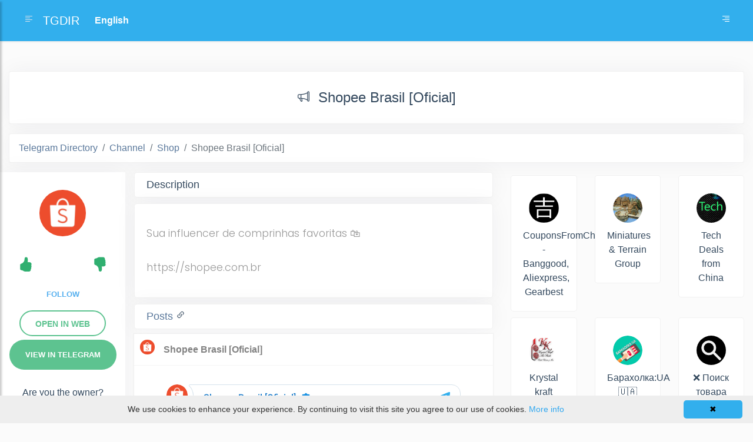

--- FILE ---
content_type: text/html; charset=utf-8
request_url: https://tgdir.org/channel/shopee_br/
body_size: 15914
content:
<!DOCTYPE html>
<html lang="en">
<head>
  <meta charset="utf-8">
  <meta name="viewport" content="width=device-width, initial-scale=1.0">
  <meta http-equiv="X-UA-Compatible" content="IE=edge">
  <meta name="p:domain_verify" content="299acaa7ddfead81de926091dd87d988">
  
<title>Shopee Brasil [Oficial]
  Telegram Channel
</title>
<link rel="canonical" href='https://tgdir.org/channel/shopee_br/'>


<link rel="alternate" hreflang="uk" href="https://tgdir.org/uk/channel/shopee_br/">
<link rel="alternate" hreflang="fr" href="https://tgdir.org/fr/channel/shopee_br/">
<link rel="alternate" hreflang="de" href="https://tgdir.org/de/channel/shopee_br/">
<link rel="alternate" hreflang="it" href="https://tgdir.org/it/channel/shopee_br/">
<link rel="alternate" hreflang="es" href="https://tgdir.org/es/channel/shopee_br/">
<link rel="alternate" hreflang="nl" href="https://tgdir.org/nl/channel/shopee_br/">
<link rel="alternate" hreflang="sv" href="https://tgdir.org/sv/channel/shopee_br/">
<link rel="alternate" hreflang="pl" href="https://tgdir.org/pl/channel/shopee_br/">
<link rel="alternate" hreflang="id" href="https://tgdir.org/id/channel/shopee_br/">
<link rel="alternate" hreflang="hi" href="https://tgdir.org/hi/channel/shopee_br/">
<link rel="alternate" hreflang="pt" href="https://tgdir.org/pt/channel/shopee_br/">
<link rel="alternate" hreflang="tr" href="https://tgdir.org/tr/channel/shopee_br/">
<link rel="alternate" hreflang="bg" href="https://tgdir.org/bg/channel/shopee_br/">
<link rel="alternate" hreflang="ru" href="https://tgdir.org/ru/channel/shopee_br/">
<link rel="alternate" hreflang="he" href="https://tgdir.org/he/channel/shopee_br/">
<link rel="alternate" hreflang="ar" href="https://tgdir.org/ar/channel/shopee_br/">
<link rel="alternate" hreflang="fa" href="https://tgdir.org/fa/channel/shopee_br/">
<link rel="alternate" hreflang="zh" href="https://tgdir.org/zh/channel/shopee_br/">
<link rel="alternate" hreflang="ko" href="https://tgdir.org/ko/channel/shopee_br/">




  <link rel="stylesheet" href="https://stackpath.bootstrapcdn.com/bootstrap/4.1.0/css/bootstrap.min.css"
    integrity="sha384-9gVQ4dYFwwWSjIDZnLEWnxCjeSWFphJiwGPXr1jddIhOegiu1FwO5qRGvFXOdJZ4" crossorigin="anonymous">
  <link rel="stylesheet" href="/static/css/main/index.css">
  <link rel="stylesheet"
    href="https://cdnjs.cloudflare.com/ajax/libs/malihu-custom-scrollbar-plugin/3.1.5/jquery.mCustomScrollbar.min.css">
  <!-- Global site tag (gtag.js) - Google Analytics -->
  <script async src="https://www.googletagmanager.com/gtag/js?id=G-D9C5D9SZ25"></script>

  <script>
    window.dataLayer = window.dataLayer || [];

    function gtag() {
      dataLayer.push(arguments);
    }
    gtag('js', new Date());

    gtag('config', 'G-D9C5D9SZ25');
  </script>
  <script src="https://code.jquery.com/jquery-3.5.1.min.js"
    integrity="sha256-9/aliU8dGd2tb6OSsuzixeV4y/faTqgFtohetphbbj0=" crossorigin="anonymous"></script>
  <style>
    .slidebarr {
      height: 100vh;
      width: 250px;
      position: fixed;
      z-index: 999;
      background: #32afed;
      transition: all 0.3s;
      right: -250px;
      overflow-y: scroll;
    }

    .slidebarr:hover {
      position: fixed;
      overflow-y: scroll;
      width: 250px;
      height: 100vh;
      z-index: 999;

    }

    .cosesidebarr {
      width: 35px;
      height: 35px;
      line-height: 35px;
      text-align: center;
      background: #32afed;
      position: absolute;
      top: 10px;
      left: 10px;
      cursor: pointer;
      -webkit-transition: all 0.3s;
      -o-transition: all 0.3s;
      transition: all 0.3s;
      color: white;
    }

    .btn-slider {
      color: #fff;
      background-color: #4eb8ed;
      border-color: #4eb8ed
    }

    .slidhead {
      margin-top: 50px;
      border-bottom: 1px solid #f5f5f54a;
      font-size: 25px;
      color: white;
      font-weight: 500;
    }
  </style>
  
</head>

<body>


  <div id="acceptCok" class="cookieinfo"
        style="position: fixed; left: 0px; right: 0px; height: auto; min-height: 21px; z-index: 2147483647; background: rgb(238, 238, 238) none repeat scroll 0% 0%; color: rgb(51, 51, 51); line-height: 21px; padding: 8px 18px; font-family: verdana, arial, sans-serif; font-size: 14px; text-align: center; bottom: 0px; opacity: 1;">
        <div class="cookieinfo-close" onclick="acceptCook();"
            style="float: right; display: block; padding: 5px 8px; min-width: 100px; margin-left: 5px; border-radius: 5px; cursor: pointer; color: rgb(0, 0, 0); background: #32afed; text-align: center;">
            ✖</div><span style="display:block;padding:5px 0 5px 0;">We use cookies to enhance your experience. By
            continuing to visit this site you agree to our use of cookies. <a rel="nofollow"
                href="http://wikipedia.org/wiki/HTTP_cookie"
                style="text-decoration: none; color: rgb(49, 168, 240);">More info</a><img
                src="[data-uri]" style="display: none;">
    </div>

  <div class="wrapper">
    <!-- Sidebar  -->


    <div class="slidebarr" id='sidebarr'>
      <div class='cosesidebarr' id="cosesidebarr">
        <svg xmlns="http://www.w3.org/2000/svg" width="20" height="20" fill="currentColor" class="bi bi-arrow-right"
          viewBox="0 0 16 16">
          <path fill-rule="evenodd"
            d="M1 8a.5.5 0 0 1 .5-.5h11.793l-3.147-3.146a.5.5 0 0 1 .708-.708l4 4a.5.5 0 0 1 0 .708l-4 4a.5.5 0 0 1-.708-.708L13.293 8.5H1.5A.5.5 0 0 1 1 8z" />
        </svg>
      </div>
      <div class="cosesidebarr" style='margin-top: 50px;'>
        <div class="tgrs" style="width: 215px;">
          <ul class="list-unstyled">
            <li><a class="btn btn-slider" data-toggle="collapse" href="#collapsecat" role="button" aria-expanded="false"
                aria-controls="collapsecat">
                Categories
              </a></li>
            <div class="collapse" id="collapsecat">
              <li><a class="btn-side"
                  href="/category/other/">Other</a>
              </li>
              <li><a class="btn-side"
                  href="/category/animals/">Animals</a>
              </li>
              <li><a class="btn-side"
                  href="/category/art-design/">Art
                  Design</a></li>
              <li><a class="btn-side"
                  href="/category/apps/">Apps</a>
              </li>
              <li><a class="btn-side"
                  href="/category/auto-moto/">Auto
                  Moto</a></li>
              <li><a class="btn-side"
                  href="/category/betting/">Betting</a>
              </li>
              <li><a class="btn-side"
                  href="/category/blogs/">Blogs</a>
              </li>
              <li><a class="btn-side"
                  href="/category/books-magazine/">Books
                  Magazine</a></li>
              <li><a class="btn-side"
                  href="/category/business/">Business</a>
              </li>
              <li><a class="btn-side"
                  href="/category/celebrities/">Celebrities</a>
              </li>
              <li><a class="btn-side"
                  href="/category/communication/">Communication</a>
              </li>
              <li><a class="btn-side"
                  href="/category/cryptocurrencies/">Cryptocurrencies</a>
              </li>
              <li><a class="btn-side"
                  href="/category/economics-finance/">Economics
                  Finance</a></li>
              <li><a class="btn-side"
                  href="/category/education/">Education</a>
              </li>
              <li><a class="btn-side"
                  href="/category/entertainment/">Entertainment</a>
              </li>
              <li><a class="btn-side"
                  href="/category/fashion-beauty/">Fashion
                  Beauty</a></li>
              <li><a class="btn-side"
                  href="/category/jobs/">Jobs</a>
              </li>
              <li><a class="btn-side"
                  href="/category/food/">Food</a>
              </li>
              <li><a class="btn-side"
                  href="/category/games-apps/">Games
                  Apps</a></li>
              <li><a class="btn-side"
                  href="/category/health/">Health</a>
              </li>
              <li><a class="btn-side"
                  href="/category/languages/">Languages</a>
              </li>
              <li><a class="btn-side"
                  href="/category/love/">Love</a>
              </li>
              <li><a class="btn-side"
                  href="/category/marketing/">Marketing</a>
              </li>
              <li><a class="btn-side"
                  href="/category/music/">Music</a>
              </li>
              <li><a class="btn-side"
                  href="/category/news-media/">News
                  Media</a></li>
              <li><a class="btn-side"
                  href="/category/photo/">Photo</a>
              </li>
              <li><a class="btn-side"
                  href="/category/science/">Science</a>
              </li>
              <li><a class="btn-side"
                  href="/category/self-development/">Self
                  Development</a></li>
              <li><a class="btn-side"
                  href="/category/shop/">Shop</a>
              </li>
              <li><a class="btn-side"
                  href="/category/sports-fitness/">Sports
                  Fitness</a></li>
              <li><a class="btn-side"
                  href="/category/technology/">Technology</a>
              </li>
              <li><a class="btn-side"
                  href="/category/telegram/">Telegram</a>
              </li>
              <li><a class="btn-side"
                  href="/category/travel/">Travel</a>
              </li>
              <li><a class="btn-side"
                  href="/category/utilities-tools/">Utilities
                  Tools</a></li>
              <li><a class="btn-side"
                  href="/category/videos-movies/">Videos
                  Movies</a></li>
            </div>
          </ul>

          <div class="slidhead">
            Media
          </div>

          <ul class="list-unstyled">
            <li><a
                href="https://tgdir.org/channels/"
                class="btn-side">Channel</a>
            </li>
            <li><a
                href="https://tgdir.org/groups/"
                class="btn-side">Group</a>
            </li>
            <li><a
                href="https://tgdir.org/bots/"
                class="btn-side">Bot</a>
            </li>
          </ul>
        </div>
      </div>
    </div>



    <nav id="sidebar">
      <div id="dismiss">
        <svg xmlns="http://www.w3.org/2000/svg" width="20" height="20" fill="currentColor" class="bi bi-arrow-left"
          viewBox="0 0 16 16">
          <path fill-rule="evenodd"
            d="M15 8a.5.5 0 0 0-.5-.5H2.707l3.147-3.146a.5.5 0 1 0-.708-.708l-4 4a.5.5 0 0 0 0 .708l4 4a.5.5 0 0 0 .708-.708L2.707 8.5H14.5A.5.5 0 0 0 15 8z" />
        </svg>
      </div>
      <div class="sidebar-header">
        <h3>TGDIR</h3>
      </div>
      
      <div class="tgpro">
        <img src="/media/userpic/defaultUser.jpg" alt="" style='border: none;' class="profimg">
      </div>

      <ul class="list-unstyled CTAs">

        <li>
          <a href="/user/login/"
            class="btn-side">Login</a>
        </li>

      </ul>
      
    </nav>
  </div>
  <!-- Page Content  -->
  <div id="content">
    <nav class="navbar navbar-expand-lg navbar-light bghead">
      <div class="container-fluid">
        <a href="#" class="waves-effect waves-light nav-link rounded svg-bt-icon" id="sidebarCollapse">
          <svg xmlns="http://www.w3.org/2000/svg" width="16" height="16" fill="currentColor" class="bi bi-text-left"
            viewBox="0 0 16 16">
            <path fill-rule="evenodd"
              d="M2 12.5a.5.5 0 0 1 .5-.5h7a.5.5 0 0 1 0 1h-7a.5.5 0 0 1-.5-.5zm0-3a.5.5 0 0 1 .5-.5h11a.5.5 0 0 1 0 1h-11a.5.5 0 0 1-.5-.5zm0-3a.5.5 0 0 1 .5-.5h7a.5.5 0 0 1 0 1h-7a.5.5 0 0 1-.5-.5zm0-3a.5.5 0 0 1 .5-.5h11a.5.5 0 0 1 0 1h-11a.5.5 0 0 1-.5-.5z" />
          </svg>
        </a>

        <a class="navbar-brand"
          href="/">TGDIR</a>

        <!-- <a href="/fr/"style="position: relative;">fr</a> -->

        <select id="dynamic_select"
          style="position: relative;outline: 0;-webkit-appearance: none;background: #32afed;border: 0;color: white;font-weight: bold;">
          <option value="/" id='en' selected>English</option>
          <option value="/fr/" id='fr'>Français</option>
          <option value="/de/" id='de'>Deutsch</option>
          <option value="/it/" id='it'>Italiano</option>
          <option value="/es/" id='es'>Español</option>
          <option value="/uk/" id='uk'>Українська</option>
          <option value="/sv/" id='sv'>Swedish</option>
          <option value="/pl/" id='pl'>Polski</option>
          <option value="/nl/" id='nl'>Nederlands</option>
          <option value="/pt/" id='pt'>Português</option>
          <option value="/tr/" id='tr'>Türkçe</option>
          <option value="/bg/" id='bg'>Български</option>
          <option value="/he/" id='he'>עברית</option>
          <option value="/ar/" id='ar'>العربية</option>
          <option value="/fa/" id='fa'>فارسی (Farsi)</option>
          <option value="/zh/" id='zh'>简体中文</option>
          <option value="/ko/" id='ko'>한국어</option>
          <option value="/id/" id='id'>Indonesia</option>
          <option value="/ms/" id='ms'>Melayu</option>
          <option value="/hi/" id='hi'>हिंदी</option>
          <option value="/ru/" id='ru'>Русский</option>
        </select>
        <button style="position: relative;" id="slid" class="btn btn-mbmenu d-inline-block  ml-auto" type="button"
          data-toggle="collapse" data-target="#navbarSupportedContent" aria-controls="navbarSupportedContent"
          aria-expanded="false" aria-label="Toggle navigation">
          <svg xmlns="http://www.w3.org/2000/svg" width="16" height="16" fill="currentColor" class="bi bi-text-right"
            viewBox="0 0 16 16">
            <path fill-rule="evenodd"
              d="M6 12.5a.5.5 0 0 1 .5-.5h7a.5.5 0 0 1 0 1h-7a.5.5 0 0 1-.5-.5zm-4-3a.5.5 0 0 1 .5-.5h11a.5.5 0 0 1 0 1h-11a.5.5 0 0 1-.5-.5zm4-3a.5.5 0 0 1 .5-.5h7a.5.5 0 0 1 0 1h-7a.5.5 0 0 1-.5-.5zm-4-3a.5.5 0 0 1 .5-.5h11a.5.5 0 0 1 0 1h-11a.5.5 0 0 1-.5-.5z" />
          </svg>
        </button>
      </div>
    </nav>
    

<style>
  .iframichikk {
    /* position: absolute; */
    left: 0;
    overflow-x: hidden;
    overflow-y: scroll;
    border: 0;
    /* width: 100%; */
  }

  .iffr {
    height: 800px;
  }

  .postpic img {
    width: 65%;
    padding: 20px;
    border-radius: 190px;
  }

  .postcard {
    background: white;
    padding: 20px 20px;
    border-radius: 5px;
    border: 1px solid #a0a0a026;
    margin: 10px 0;
    -webkit-box-shadow: 0 0 37px rgb(8 21 66 / 5%);
    box-shadow: 0 0 37px rgb(8 21 66 / 5%);
    word-wrap: break-word;
  }

  .postcardfr {
    /* padding: 0px 20px; */
    border-radius: 5px;
    /* margin: 0px -15px; */
    /* overflow: hidden; */
  }

  .postcapr {
    margin: 10px 0;

  }

  .tg_l_side {
    background: white;
    box-shadow: 0 0 37px rgb(8 21 66 / 5%);
    margin: 0 0 10px 0;
  }

  .breadcrumb {
    display: -ms-flexbox;
    display: flex;
    -ms-flex-wrap: wrap;
    flex-wrap: wrap;
    padding: .75rem 1rem;
    margin-bottom: 1rem;
    list-style: none;
    background-color: white;
    border: 1px solid #a0a0a026;
    border-radius: .25rem;
    -webkit-box-shadow: 0 0 37px rgb(8 21 66 / 5%);
    box-shadow: 0 0 37px rgb(8 21 66 / 5%);
  }

  .tg_button {
    font-size: 13px;
    font-weight: bold;
    line-height: 100%;
    color: #FFF;
    background: #5dc390;
    border-radius: 25px;
    overflow: hidden;
    display: inline-block;
    padding: 19px 27px 19px;
    text-transform: uppercase;
  }

  .tg_button:hover {
    background: #28c979;
    color: #FFF;
  }

  .tg_im_card {
    text-align: center;
    margin-top: 15px;
  }

  .tgn_web_button {
    color: #5dc390;
    background: #fff;
    border: 2px solid #5dc390;
    padding: 13px 25px 11px;
    border-radius: 25px;
    font-size: 14px;
    font-weight: bold;
    line-height: 100%;
    text-transform: uppercase;
  }

  .tgn_web_button:hover {
    color: #28c979;
  }

  .tg_title {
    display: -ms-flexbox;
    -ms-flex-wrap: wrap;
    /* padding: .75rem 1rem; */
    font-size: 22px;
    margin-bottom: 1rem;
    background-color: white;
    border: 1px solid #a0a0a026;
    border-radius: .25rem;
    -webkit-box-shadow: 0 0 37px rgb(8 21 66 / 5%);
    box-shadow: 0 0 37px rgb(8 21 66 / 5%);
  }

  .tg_title_name {
    font-size: 1.5rem;
  }

  .tg_desk {
    font-size: 18px;
    padding: 10px 20px;
    background: white;
    border-radius: 5px;
    border: 1px solid #a0a0a026;
    -webkit-box-shadow: 0 0 37px rgb(8 21 66 / 5%);
    box-shadow: 0 0 37px rgb(8 21 66 / 5%);
  }

  .tgicos {
    padding: 0 15px 0 0;
  }

  .tging {
    box-shadow: #0000000d 0 0 2px 1px;
    background: white;
    margin-bottom: 10px;
  }
  .sugestCard{
    background-color: #ffffff;
    margin: 5px auto;
    padding: 20px;
    border-radius: 5px;
    border: 1px solid #a0a0a026;
}
.sugestCard > a > img{
    width: 100%;
    padding: 10px;
    border-radius: 190px;
}
.sugestCard > a > div {
    color:#34495e;
    font-weight: 500;
    text-align: center;
}
  .form-fr:focus {
    outline: 0;
  }

  .form-fr {
    margin-top: 0px;
    width: 100%;
    padding: .375rem .75rem;
    background-color: #fff;
    background-clip: padding-box;
    border: 1px solid #a0a0a026;
    border-radius: .25rem;
    transition: border-color .15s ease-in-out, box-shadow .15s ease-in-out;
    -webkit-box-shadow: 0 0 37px rgb(8 21 66 / 5%);
    box-shadow: 0 0 37px rgb(8 21 66 / 5%);
  }

  .tg_buttonnik {
    font-size: 13px;
    font-weight: bold;
    line-height: 100%;
    border-radius: 25px;
    overflow: hidden;
    display: inline-block;
    padding: 10px 15px 10px;
    text-transform: uppercase;
    color: #56b0ef !important;
    width: 100%;
  }

  .tg_buttonnik:hover {
    /* background-color:#56b0ef; */
    /* color: white!important; */
  }

  ._saved {
    /* background-color:#56b0ef; */
    /* color: white!important; */
  }

  ._saved:hover {
    /* background-color:#fff; */
    /* color: #56b0ef!important; */
  }

  .bt-like {
    list-style-type: none;
    color: #30af70;
  }

  .bt-like_l {
    float: right;

  }

  .bt-like_r {
    float: left;
  }

  .bt-like:hover {
    color: #45d858;
  }

  .own {
    margin: 20px 0 20px 0;
    text-align: center;
  }

  .own a {
    color: #5dc390;
    font-weight: bold;
  }

  .plus {
    color: #30af70;
  }

  .minus {
    color: #af3d30;
  }

  .tgname {
    font-size: 12px;
    padding: 19px 0 0 9px;
  }

  .tgca {
    font-size: 11px !important;
    padding: 3px 0 0 10px;
  }
</style>

<div class="container-fluid tgma">


  <div class="row">




    <div class="col-xl-0 col-12">

    </div>
    <div class="col-xl-12 col-12">

      <div class="columns is-full text-center" style="margin: 20px 0 20px 0;">


      </div>



      <div class="columns is-full tg_title text-center">
        <h1 class="tgma tg_title_name"><i class="bi bi-megaphone tgicos"><svg xmlns="http://www.w3.org/2000/svg"
              width="20" height="20" fill="currentColor" class="bi bi-megaphone" viewBox="0 0 16 16">
              <path
                d="M13 2.5a1.5 1.5 0 0 1 3 0v11a1.5 1.5 0 0 1-3 0v-.214c-2.162-1.241-4.49-1.843-6.912-2.083l.405 2.712A1 1 0 0 1 5.51 15.1h-.548a1 1 0 0 1-.916-.599l-1.85-3.49a68.14 68.14 0 0 0-.202-.003A2.014 2.014 0 0 1 0 9V7a2.02 2.02 0 0 1 1.992-2.013 74.663 74.663 0 0 0 2.483-.075c3.043-.154 6.148-.849 8.525-2.199V2.5zm1 0v11a.5.5 0 0 0 1 0v-11a.5.5 0 0 0-1 0zm-1 1.35c-2.344 1.205-5.209 1.842-8 2.033v4.233c.18.01.359.022.537.036 2.568.189 5.093.744 7.463 1.993V3.85zm-9 6.215v-4.13a95.09 95.09 0 0 1-1.992.052A1.02 1.02 0 0 0 1 7v2c0 .55.448 1.002 1.006 1.009A60.49 60.49 0 0 1 4 10.065zm-.657.975l1.609 3.037.01.024h.548l-.002-.014-.443-2.966a68.019 68.019 0 0 0-1.722-.082z">
              </path>
            </svg></i>Shopee Brasil [Oficial]
          
          
          
          



        </h1>

      </div>

      <div class="columns is-full">

        <nav aria-label="breadcrumb">
          <ol class="breadcrumb">
            <li class="breadcrumb-item"><a
                href="/">
                Telegram Directory                
              </a></li>
            <li class="breadcrumb-item"><a
                href="/channels/">Channel</a>
            </li>
            <li class="breadcrumb-item" aria-current="page"><a
                href="/category/shop/">Shop</a>
            </li>
            <li class="breadcrumb-item active" aria-current="page">Shopee Brasil [Oficial]</li>
          </ol>
        </nav>

      </div>



      <div class="row">
        <div class="col-xl-2 col-12 tg_l_side">
          <div class="">
            <div class="postpic postcapr text-center"><img src="/media/channelimg/shopee_br_img.jpg" style='object-fit: cover;'
                alt="Shopee Brasil [Oficial]"></div>
            <div class="tg_im_card">
              <div class="row">
                <div class="col-4">
                  <li class="bt-like bt-like_l" onclick="like()">
                    <svg xmlns="http://www.w3.org/2000/svg" width="25" height="25" fill="currentColor"
                      class="bi bi-hand-thumbs-up-fill" viewBox="0 0 16 16">
                      <path
                        d="M6.956 1.745C7.021.81 7.908.087 8.864.325l.261.066c.463.116.874.456 1.012.964.22.817.533 2.512.062 4.51a9.84 9.84 0 0 1 .443-.05c.713-.065 1.669-.072 2.516.21.518.173.994.68 1.2 1.273.184.532.16 1.162-.234 1.733.058.119.103.242.138.363.077.27.113.567.113.856 0 .289-.036.586-.113.856-.039.135-.09.273-.16.404.169.387.107.819-.003 1.148a3.162 3.162 0 0 1-.488.9c.054.153.076.313.076.465 0 .306-.089.626-.253.912C13.1 15.522 12.437 16 11.5 16H8c-.605 0-1.07-.081-1.466-.218a4.826 4.826 0 0 1-.97-.484l-.048-.03c-.504-.307-.999-.609-2.068-.722C2.682 14.464 2 13.846 2 13V9c0-.85.685-1.432 1.357-1.616.849-.231 1.574-.786 2.132-1.41.56-.626.914-1.279 1.039-1.638.199-.575.356-1.54.428-2.59z" />
                    </svg>

                  </li>
                </div>
                <div class="col-4">
                  <div id='likes_count'>
                    

                    
                  </div>
                </div>
                <div class="col-4">
                  <li class="bt-like bt-like_r" onclick="dislike()">
                    <svg xmlns="http://www.w3.org/2000/svg" width="25" height="25" fill="currentColor"
                      class="bi bi-hand-thumbs-down-fill" viewBox="0 0 16 16">
                      <path
                        d="M6.956 14.534c.065.936.952 1.659 1.908 1.42l.261-.065a1.378 1.378 0 0 0 1.012-.965c.22-.816.533-2.512.062-4.51.136.02.285.037.443.051.713.065 1.669.071 2.516-.211.518-.173.994-.68 1.2-1.272a1.896 1.896 0 0 0-.234-1.734c.058-.118.103-.242.138-.362.077-.27.113-.568.113-.856 0-.29-.036-.586-.113-.857a2.094 2.094 0 0 0-.16-.403c.169-.387.107-.82-.003-1.149a3.162 3.162 0 0 0-.488-.9c.054-.153.076-.313.076-.465a1.86 1.86 0 0 0-.253-.912C13.1.757 12.437.28 11.5.28H8c-.605 0-1.07.08-1.466.217a4.823 4.823 0 0 0-.97.485l-.048.029c-.504.308-.999.61-2.068.723C2.682 1.815 2 2.434 2 3.279v4c0 .851.685 1.433 1.357 1.616.849.232 1.574.787 2.132 1.41.56.626.914 1.28 1.039 1.638.199.575.356 1.54.428 2.591z" />
                    </svg>
                  </li>
                </div>
              </div>

              
              
              
              <div class="tg_im_card"><a class="tg_buttonnik" href='/user/login/' id='flower'></a></div>
              


              <div class="tg_im_card"><a id="off" rel="nofollow" class="tgn_web_button"
                href="https://web.telegram.org/z/#?tgaddr=tg%3A%2F%2Fresolve%3Fdomain%3Dshopee_br">Open in
                web</a></div>    
              <div class="tg_im_card">
                

                  <a id="off" rel="nofollow" class="tg_button"
                    href="tg://resolve?domain=shopee_br">
                    View in Telegram
                  </a>
                
                

            </div>


            <div class="own">Are you the owner?
              <a
                href="/verificate/channel/shopee_br/">
                Confirm
                  
              </a></div>
            </div>
            <div class="own">Abuse
            <a href="/report/channel/shopee_br/"> 
              <svg xmlns="http://www.w3.org/2000/svg" width="16" height="16" fill="currentColor" class="bi bi-flag-fill"
                viewBox="0 0 16 16">
                <path
                  d="M14.778.085A.5.5 0 0 1 15 .5V8a.5.5 0 0 1-.314.464L14.5 8l.186.464-.003.001-.006.003-.023.009a12.435 12.435 0 0 1-.397.15c-.264.095-.631.223-1.047.35-.816.252-1.879.523-2.71.523-.847 0-1.548-.28-2.158-.525l-.028-.01C7.68 8.71 7.14 8.5 6.5 8.5c-.7 0-1.638.23-2.437.477A19.626 19.626 0 0 0 3 9.342V15.5a.5.5 0 0 1-1 0V.5a.5.5 0 0 1 1 0v.282c.226-.079.496-.17.79-.26C4.606.272 5.67 0 6.5 0c.84 0 1.524.277 2.121.519l.043.018C9.286.788 9.828 1 10.5 1c.7 0 1.638-.23 2.437-.477a19.587 19.587 0 0 0 1.349-.476l.019-.007.004-.002h.001" />
              </svg>
            </a>
            </div>


          </div>
        </div>
        <div class="col-xl-6 col-12" id='postData'>

          <div class="desk">
            <h2 class="tg_desk">Description
            </h2>
          </div>
          <div class="postcard">

            <span>
              
              <p><p>Sua influencer de comprinhas favoritas 🛍<br /><br />https://shopee.com.br</p></p>
              
            </span>

          </div>

          


          
          <div class="desk">
            <h2 class="tg_desk"><a href="https://tgdir.org/i/channel/shopee_br/">Posts
            </a>         <i class="bi bi-link-45deg">
            <svg xmlns="http://www.w3.org/2000/svg" width="16" height="16" fill="currentColor" viewBox="0 0 16 16">
                <path d="M4.715 6.542 3.343 7.914a3 3 0 1 0 4.243 4.243l1.828-1.829A3 3 0 0 0 8.586 5.5L8 6.086a1.002 1.002 0 0 0-.154.199 2 2 0 0 1 .861 3.337L6.88 11.45a2 2 0 1 1-2.83-2.83l.793-.792a4.018 4.018 0 0 1-.128-1.287z"/>
                <path d="M6.586 4.672A3 3 0 0 0 7.414 9.5l.775-.776a2 2 0 0 1-.896-3.346L9.12 3.55a2 2 0 1 1 2.83 2.83l-.793.792c.112.42.155.855.128 1.287l1.372-1.372a3 3 0 1 0-4.243-4.243L6.586 4.672z"/>
            </svg>
        </i></h2>
          </div>
          <div class="text-center tging">
            <div><iframe loading="lazy" width="100%" height="600" class='iframichikk'
              src="https://tgdir.org/i/channel/shopee_br/"></iframe></div>
          </div>
          <div><textarea class="form-fr" id="exampleFormControlTextarea1"
            rows="3"><iframe width="100%" height="600" src="https://tgdir.org/i/channel/shopee_br/" style="border:0;" loading="lazy"></iframe></textarea>
          </div>

          <div class="desk">
            <h2 class="tg_desk">
              Statistics
            </h2>
          </div>
          <div class="text-center tging" style="padding: 15px 10px 15px 10px;" id='textik'></div>
          <div class="text-center tging" id='graf'></div>

          <div class="text-center tging" style="padding: 15px 0 15px 0;" id='vurist'>
          </div>


          <div class="comments">
            <script async src="https://comments.app/js/widget.js?3" data-comments-app-website="s99NwQ0E" data-limit="25"
              data-color="13B4C6" data-dislikes="1" data-colorful="1"></script>
          </div>

        </div>
        <div class="col-xl-4 col-12 iffr postcardfr" id='postData2'>


          <div class="row">
            
            <div class="col-6 col-md-4">
              <div class="sugestCard">
                  <a href="/channel/couponsfromchinacom/">
                    <img src="/media/channelimg/couponsfromchinacom.jpg" alt="CouponsFromChina.com - Banggood, Aliexpress, Gearbest">
                  </a>
                  <a href="/channel/couponsfromchinacom/">
                    <div>CouponsFromChina.com - Banggood, Aliexpress, Gearbest</div>
                  </a>
                </div>
            </div>
          
            <div class="col-6 col-md-4">
              <div class="sugestCard">
                  <a href="/group/miniaturesterraingroup/">
                    <img src="/media/channelimg/miniaturesterraingroup.jpg" alt="Miniatures &amp; Terrain Group">
                  </a>
                  <a href="/group/miniaturesterraingroup/">
                    <div>Miniatures &amp; Terrain Group</div>
                  </a>
                </div>
            </div>
          
            <div class="col-6 col-md-4">
              <div class="sugestCard">
                  <a href="/channel/techdealsfromchina/">
                    <img src="/media/channelimg/techdealsfromchina.jpg" alt="Tech Deals from China">
                  </a>
                  <a href="/channel/techdealsfromchina/">
                    <div>Tech Deals from China</div>
                  </a>
                </div>
            </div>
          
            <div class="col-6 col-md-4">
              <div class="sugestCard">
                  <a href="/channel/krystalkraft/">
                    <img src="/media/channelimg/krystalkraft.jpg" alt="Krystal kraft">
                  </a>
                  <a href="/channel/krystalkraft/">
                    <div>Krystal kraft</div>
                  </a>
                </div>
            </div>
          
            <div class="col-6 col-md-4">
              <div class="sugestCard">
                  <a href="/group/baraholka_tovarka/">
                    <img src="/media/channelimg/baraholka_tovarka_img.jpg" alt="Барахолка:UA🇺🇦">
                  </a>
                  <a href="/group/baraholka_tovarka/">
                    <div>Барахолка:UA🇺🇦</div>
                  </a>
                </div>
            </div>
          
            <div class="col-6 col-md-4">
              <div class="sugestCard">
                  <a href="/group/search_drop/">
                    <img src="/media/channelimg/search_drop_img.jpg" alt="❌ Поиск товара 🇺🇦 Подслушано у продавцов ™">
                  </a>
                  <a href="/group/search_drop/">
                    <div>❌ Поиск товара 🇺🇦 Подслушано у продавцов ™</div>
                  </a>
                </div>
            </div>
          
          </div>




        </div>
        <div class="col-xl-10 col-12" id='userTHEfollow' style="display: none;">
          <h2 class="tg_desk">Followers</h2>
          <div class="row" id='posts'>

            


          </div>

        </div>
      </div>







    </div>
    <div class="col-xl-0 col-12">

    </div>


  </div>



</div>





<script src="https://cdn.jsdelivr.net/npm/apexcharts"></script>







<script>
  let vidotk = Number(Number(((51684 - 51653) / 51653) * 100).toFixed(2));


  if (vidotk != 'Infinity') {
    if (vidotk > 0) {
      $('#vurist').addClass('plus')
      $('#vurist').removeClass('minus')
      $('#vurist').html('+' + vidotk + '%')
    } else {
      $('#vurist').addClass('minus')
      $('#vurist').removeClass('plus')
      $('#vurist').html(vidotk + '%')

    }
  } else {
    $('#vurist').html('0%')
  }

  if(51684 > 51653){
    var dek_2_dy = "increased"
  }else{
    var dek_2_dy = "decreased"
  }
  if (vidotk>0){
    var vviii = "more"
  }else{
    var vviii = "less"
  }
  if (Number(51684-51618)>0){
    var weks = "increased"
  }else{
    var weks = "decreased"
  }
  var vidotk23451 = Number(Number(((51684 - 51618) / 51618) * 100).toFixed(2))
  if (String(vidotk23451) === 'Infinity') {
    vidotk23451 = '0'
  }

  if (String(vidotk) === 'Infinity') {
    vidotk = '0'
  }
  console.log('odsdom')
  $("#textik").html("Today subscribers number of Shopee Brasil [Oficial] is 51684, compared to yesterday has "+dek_2_dy+" by "+Number(51684 - 51653)+". This is "+vidotk+"% "+vviii+" than yesterday. During the week, the number of subscribers has "+weks+" by "+Number(51684-51618)+" people, which is "+vidotk23451+"%")
   


  function formatDate(d) {

    if (!d) return null;

    var date = d.getDate(),
      month = d.getMonth(),
      year = d.getFullYear();

    return addZero(date) + "/" + addZero(month + 1) + "/" + year;

  }

  function addZero(val) {
    return val < 10 ? "0" + val : val;
  }



  var date = function (dayss) {
    var d = new Date();
    d.setDate(d.getDate() - dayss);

    return formatDate(d);; //# => Thu Mar 31 2011 11:14:50 GMT+0200 (CEST)
  }

  var dateARR = []
    var postDATA = [0, 0, 0, 0, 0, 0, 0, 0, 0, 6555, 6562, 6625, 6691, 6730, 6782, 6813, 6868, 6908, 6946, 7064, 7130, 7155, 7700, 7800, 7834, 7857, 7909, 7985, 8065, 8137, 8182, 8238, 8311, 8366, 8463, 8658, 9260, 9350, 9435, 9490, 9599, 9670, 9766, 9822, 9892, 9954, 10019, 10257, 10394, 10498, 10601, 10678, 10735, 10781, 10867, 10974, 11077, 11158, 11271, 11352, 11411, 11480, 11553, 11646, 11738, 11825, 11890, 11948, 12021, 12103, 12176, 12264, 12385, 12449, 12501, 12579, 14201, 14332, 14397, 14407, 14405, 14468, 14552, 14592, 14642, 14682, 14726, 14783, 14825, 14891, 14966, 15047, 15099, 15163, 15210, 15254, 15821, 19728, 19757, 19802, 19866, 19884, 19915, 19970, 19977, 20014, 20045, 20052, 20099, 20139, 20183, 20283, 20330, 20344, 20389, 20437, 20488, 20511, 20572, 20599, 20638, 20961, 21057, 21094, 21107, 21148, 21183, 21329, 21493, 21513, 21510, 21549, 21767, 21845, 21904, 21931, 22033, 22073, 22276, 22351, 22399, 22427, 22480, 22547, 22584, 22625, 22679, 22685, 22724, 22781, 22828, 22861, 22936, 22988, 23015, 23032, 23093, 23128, 23161, 23330, 23385, 23438, 23485, 23577, 23606, 23660, 23736, 23789, 23836, 23869, 23934, 24003, 24060, 24126, 24204, 24286, 24341, 24388, 24468, 24546, 24615, 24659, 24706, 24783, 24849, 24901, 24968, 25054, 25124, 25190, 25581, 25713, 25803, 25829, 25868, 25905, 25941, 26008, 26093, 26148, 26191, 26245, 26304, 26361, 26450, 26505, 26558, 26606, 26676, 26731, 26775, 26868, 26921, 27068, 27119, 27186, 27216, 27264, 27315, 27337, 27387, 27447, 27801, 27903, 27926, 27968, 28019, 28034, 28063, 28099, 28145, 28216, 28291, 28307, 28340, 28361, 28456, 28499, 28587, 28614, 28607, 28626, 28649, 28677, 28773, 28831, 28879, 28896, 28940, 28943, 28961, 28968, 29046, 29085, 30258, 30639, 30672, 30707, 30761, 30837, 30900, 30973, 31012, 31065, 31116, 31239, 31605, 31700, 31774, 31807, 31846, 31936, 31990, 32018, 32069, 32101, 32132, 32235, 32305, 32341, 32397, 32408, 32436, 32446, 32478, 32564, 32560, 32582, 32593, 32608, 32619, 32627, 32644, 32677, 32697, 32705, 32722, 32730, 32697, 32691, 32706, 32769, 32802, 32806, 32796, 32781, 32773, 32791, 32847, 32859, 32863, 32875, 32865, 32895, 32900, 32894, 32930, 33012, 33027, 33023, 33010, 33007, 33008, 33006, 33019, 33049, 33041, 33048, 33058, 33090, 33109, 33109, 33106, 33067, 33063, 33094, 33101, 33069, 33107, 33108, 33095, 33075, 33090, 33083, 33084, 33093, 33102, 33121, 33116, 33118, 33118, 33134, 33123, 33103, 33106, 33084, 33108, 33077, 33074, 33686, 33692, 33679, 33665, 33646, 33740, 33747, 33745, 33775, 33783, 33775, 33805, 33814, 33812, 33836, 33854, 33882, 33889, 33905, 33941, 33976, 33999, 34039, 34043, 34047, 34027, 34005, 34022, 34044, 34067, 34106, 34107, 34114, 34121, 34158, 34186, 34200, 34201, 34182, 34181, 34229, 34258, 34317, 34321, 34372, 34415, 34421, 34429, 34453, 34568, 34633, 34683, 34695, 34703, 34773, 34824, 34875, 34931, 34971, 35001, 35046, 35128, 35154, 35183, 35222, 35241, 35266, 35265, 35292, 35319, 35553, 35598, 35627, 35684, 35750, 35799, 35774, 35797, 35784, 35795, 35802, 35787, 35788, 35811, 35870, 35933, 35952, 35945, 35937, 35973, 35998, 36069, 36082, 36072, 36075, 36108, 36113, 36127, 36147, 36202, 36260, 36237, 36237, 36264, 36293, 36312, 36333, 36350, 36348, 36384, 36401, 36415, 36411, 36443, 36420, 36395, 36364, 36349, 36376, 36354, 36359, 36360, 36382, 36384, 36383, 36365, 36339, 36336, 36345, 36351, 36355, 36379, 36429, 37733, 37735, 37725, 37728, 37710, 37714, 37698, 37665, 37662, 37647, 37639, 37599, 37596, 37599, 37617, 37650, 37691, 37714, 37705, 37713, 37727, 37747, 37749, 37756, 37760, 37748, 37729, 37736, 37793, 37911, 37994, 38018, 38008, 38016, 38068, 38107, 38149, 38190, 38175, 38188, 38211, 38204, 38241, 38261, 38272, 38281, 38295, 38317, 38297, 38293, 38281, 38288, 38290, 38245, 38221, 38211, 38224, 38231, 38227, 38251, 38337, 38354, 38434, 38461, 38522, 38535, 38556, 38581, 38551, 38550, 38556, 38550, 38547, 38545, 38547, 38582, 38625, 38644, 38640, 38637, 38640, 38614, 38605, 38616, 38609, 38613, 38630, 38629, 38639, 38619, 38633, 38638, 38653, 38794, 38836, 38857, 38847, 38862, 38907, 38924, 38950, 38938, 38932, 38958, 38960, 38968, 38979, 39011, 39043, 39051, 39053, 39071, 39067, 39086, 39124, 39151, 39145, 39158, 39176, 39188, 39229, 39272, 39282, 39311, 39409, 39469, 39445, 39458, 39468, 39461, 39450, 39443, 39447, 39444, 39472, 39488, 39478, 39475, 39481, 39515, 39523, 39531, 39538, 39544, 39547, 39546, 39577, 39617, 39613, 39631, 39606, 39593, 39600, 39601, 39602, 39614, 39635, 39668, 39614, 39603, 39618, 39621, 39625, 39629, 39640, 39645, 39670, 39681, 39695, 39699, 39742, 39787, 39796, 39808, 39833, 39863, 39891, 39875, 39879, 39884, 39898, 39920, 39938, 39950, 39945, 39932, 39916, 39896, 39926, 39921, 39947, 39950, 39933, 39920, 39907, 39904, 39898, 39888, 39874, 39866, 39846, 39826, 39808, 39816, 39831, 39820, 39802, 39785, 39757, 39746, 39740, 39739, 39748, 39777, 39773, 39780, 39797, 39826, 39849, 39861, 39864, 39883, 39920, 39959, 39992, 40008, 40019, 40033, 40055, 40100, 40131, 40144, 40181, 40235, 40254, 40254, 40298, 40328, 40384, 40440, 40491, 40497, 40485, 40491, 40531, 40559, 40588, 40619, 40638, 40631, 40631, 40633, 40638, 40682, 40687, 40708, 40736, 40753, 40765, 40794, 40803, 40809, 40833, 40836, 40812, 40803, 40825, 40846, 40842, 40826, 40841, 40858, 40892, 40903, 40910, 40933, 40926, 40926, 40915, 40934, 40945, 40959, 40993, 40982, 40985, 40975, 40993, 41016, 41032, 41057, 41036, 41055, 41039, 41029, 41018, 41032, 41065, 41099, 41107, 41121, 41128, 41137, 41195, 41222, 41238, 41245, 41243, 41275, 41271, 41302, 41328, 41358, 41366, 41377, 41402, 41420, 41438, 41446, 41466, 41523, 41595, 41615, 41642, 41677, 41682, 41702, 41704, 41743, 41833, 41963, 41980, 41997, 42021, 42056, 42070, 42097, 42136, 42155, 42163, 42164, 42169, 42175, 42219, 42258, 42284, 42332, 42358, 42368, 42403, 42430, 42480, 42508, 42535, 42567, 42594, 42636, 42661, 42709, 42744, 42819, 42868, 42898, 42933, 42962, 43046, 43075, 43132, 43166, 43174, 43213, 43229, 43263, 43278, 43333, 43338, 43346, 43387, 43423, 43447, 43491, 43517, 43538, 43557, 43569, 43606, 43625, 43656, 43691, 43813, 43849, 43882, 43926, 43963, 43997, 44026, 44063, 44096, 44157, 44205, 44228, 44273, 44312, 44330, 44349, 44379, 44400, 44423, 44465, 44526, 44545, 44574, 44565, 44569, 44582, 44601, 44623, 44677, 44700, 44705, 44729, 44751, 45110, 45166, 45187, 45185, 45194, 45218, 45241, 45384, 45428, 45474, 45500, 45498, 45503, 45524, 45515, 45543, 45570, 45564, 45549, 45581, 45581, 45597, 45613, 45644, 45630, 45623, 45632, 45653, 45674, 45685, 45717, 45719, 45736, 45754, 45790, 45825, 45817, 45845, 45858, 45911, 45990, 46004, 46051, 46086, 46109, 46132, 46138, 46158, 46161, 46160, 46193, 46207, 46214, 46220, 46286, 46355, 46398, 46450, 46501, 46530, 46565, 46689, 46755, 46794, 46816, 46851, 46875, 46902, 47054, 47177, 47229, 47261, 47289, 47317, 47318, 47329, 47365, 47409, 47408, 47421, 47425, 47454, 47481, 47512, 47575, 47605, 47607, 47646, 47680, 47723, 47779, 47835, 47917, 47960, 48006, 48058, 48129, 48171, 48199, 48242, 48261, 48321, 48377, 48397, 48436, 48448, 48465, 48473, 48495, 48509, 48523, 48533, 48542, 48555, 48568, 48583, 48630, 48662, 48670, 48675, 48654, 48596, 48542, 48575, 48566, 48581, 48600, 48608, 48611, 48607, 48617, 48646, 48719, 48741, 48760, 48775, 48820, 48832, 48847, 48866, 48867, 48869, 48880, 48895, 48891, 48889, 48890, 48908, 48908, 48915, 48958, 48963, 48958, 48951, 48977, 48985, 49025, 49034, 49051, 49071, 49078, 49108, 49137, 49147, 49168, 49187, 49223, 49253, 49280, 49294, 49312, 49327, 49346, 49350, 49357, 49379, 49376, 49376, 49374, 49430, 49464, 49471, 49485, 49521, 49529, 49570, 49593, 49612, 49634, 49625, 49654, 49674, 49689, 49713, 49741, 49754, 49780, 49789, 49789, 49792, 49826, 49826, 49856, 49879, 49862, 49853, 49842, 49834, 49834, 49871, 49907, 49898, 49884, 49890, 49894, 49898, 49904, 49918, 49929, 49934, 49940, 49935, 49933, 49929, 49933, 49931, 49939, 49953, 49956, 49966, 49990, 49984, 50000, 49987, 49982, 49986, 49938, 49932, 49910, 49920, 49896, 49896, 49899, 49906, 49905, 49967, 49974, 49978, 49962, 49972, 49966, 49956, 49971, 49988, 49997, 49989, 50011, 50007, 50007, 49999, 49984, 49990, 49982, 49979, 49996, 50011, 50034, 50059, 50074, 50059, 50078, 50088, 50087, 50076, 50071, 50086, 50119, 50134, 50169, 50173, 50203, 50212, 50206, 50193, 50181, 50174, 50191, 50196, 50196, 50206, 50224, 50245, 50256, 50251, 50254, 50259, 50274, 50277, 50307, 50329, 50333, 50344, 50351, 50360, 50362, 50379, 50419, 50436, 50512, 50511, 50501, 50510, 50553, 50561, 50572, 50563, 50580, 50576, 50590, 50597, 50608, 50613, 50612, 50592, 50581, 50574, 50565, 50548, 50555, 50570, 50583, 50586, 50624, 50647, 50660, 50669, 50682, 50683, 50680, 50747, 50788, 50798, 50817, 50820, 50838, 50842, 50848, 50851, 50842, 50851, 50856, 50854, 50842, 50850, 50861, 50867, 50879, 50896, 50911, 50897, 50887, 50895, 50924, 50928, 50939, 50947, 50946, 50951, 50965, 50967, 50977, 50989, 50987, 50983, 50984, 50983, 50984, 50984, 50992, 50991, 50977, 50995, 51025, 51042, 51048, 51067, 51056, 51043, 51030, 51046, 51050, 51052, 51050, 51046, 51054, 51041, 51094, 51116, 51136, 51156, 51172, 51155, 51143, 51178, 51185, 51188, 51196, 51195, 51195, 51197, 51198, 51224, 51232, 51227, 51219, 51222, 51216, 51237, 51255, 51271, 51274, 51279, 51274, 51281, 51281, 51281, 51277, 51291, 51285, 51290, 51281, 51288, 51284, 51292, 51312, 51330, 51320, 51310, 51287, 51290, 51283, 51288, 51307, 51306, 51301, 51304, 51313, 51335, 51316, 51325, 51313, 51312, 51310, 51327, 51352, 51352, 51352, 51358, 51374, 51415, 51443, 51456, 51464, 51461, 51472, 51495, 51593, 51615, 51631, 51626, 51636, 51618, 51631, 51644, 51640, 51658, 51653, 51684]
    let dataI = postDATA.length
    while (dataI !== 0){
      dateARR.push(date(dataI))

      dataI--
    }
    
    console.log(dateARR)
    console.log(postDATA)

  var options = {
    series: [{
      name: "Subscribers",
      fillOpacity: 0,
      data: postDATA,
    }, ],
    chart: {
      type: 'line',
      height: 350,
      zoom: {
        enabled: false
      }
      // markers: {
      //     size: 5,
      // }
    },
    // markers: {
    //   size: 7,
    //   colors: '#fff',
    //   strokeColors: ['#3276f8'],
    //   strokeWidth: 3,
    //   hover: {
    //     size: 9,
    //     sizeOffset: 3
    //   }

    // },
    dataLabels: {
      enabled: false
    },
    stroke: {
      curve: 'smooth'
    },

    title: {},
    responsive: [{
      breakpoint: 426,
      options: {
        markers: {
          size: 0,
        }
      },
    }],
    labels: [1, 2, 3, 5, 6, 7, 8, 9, 10],
    xaxis: {
      labels: {
        show: false
      },
      categories: dateARR
    },
    yaxis: {
      opposite: true
    },
    legend: {
      horizontalAlign: 'center'
    }
  };

  var chart = new ApexCharts(document.querySelector("#graf"), options);
  chart.render();



  var like = function () {
    $.ajax({
      type: 'post',
      url: '/channel/shopee_br/like/',
      data: {
        'type': 'plus',
        'csrfmiddlewaretoken': "ErF2AHyJcdGBm6laZYKHerGHXvswKS9gxSUhmjZGYVaw9FLNeRPQViQd1riGXCtd" // from index.html
      },
      success: function (data) {
        $('#likes_count').html(data.likes_today)
      },
      error: function (xhr, status, error) {
        console.log('shit happens friends! - ' + error)
      }
    });
  }
  var dislike = function () {
    $.ajax({
      type: 'post',
      url: '/channel/shopee_br/like/',
      data: {
        'type': 'minus',
        'csrfmiddlewaretoken': "ErF2AHyJcdGBm6laZYKHerGHXvswKS9gxSUhmjZGYVaw9FLNeRPQViQd1riGXCtd" // from index.html
      },
      success: function (data) {
        $('#likes_count').html(data.likes_today)
      },
      error: function (xhr, status, error) {
        console.log('shit happens friends! - ' + error)
      }
    });
  }

  if ('0' === '1'){
      $('#flower').addClass('_saved')
      $('#flower').html('Unfollow')
    }else{
      $('#flower').html('Follow')
    }
    function save(){
      console.log('im just doing my job')
      $.ajax({
        type: 'post',
        url: '/follow/',
        data: {
          'slug':'shopee_br',
          'type':'channel',
          'csrfmiddlewaretoken': "ErF2AHyJcdGBm6laZYKHerGHXvswKS9gxSUhmjZGYVaw9FLNeRPQViQd1riGXCtd" // from index.html
        },
        success: function (data) {
            $('#flower').toggleClass('_saved')
            if($( "#flower" ).hasClass( "_saved" )){
              $('#flower').html('Unfollow')
            }else{
              $('#flower').html('Follow')
            }

            console.log(data)
            $('#postFollowers').html(data.followers+' Followers')
          },
          error: function (xhr, status, error) {
            console.log('shit happens friends! - ' + error)
          }
      });
    }
    function showFollowers(){
        console.log('worken')
        $('#postData').toggle()
        $('#postData2').toggle()
        $('#userTHEfollow').toggle()
      }




</script>


    <div class="footer">
      <div class="container">



        <div class="row forow">
          <div class="col-xl-6 col-12">
            <div class="tgat text-center">
              TGDIR.org is
              directory of Telegram channels, groups, bots added by users. TGDIR.org isn't Telegram official
              directory.
              <div class="tgfoi"><img src="/static/img/cup.png" alt=""></div>
            </div>
          </div>
          <div class="col-xl-2 col-lg-3 col-md-6 col-12 col-sm-6">
            <div class="tgam text-center">
              <div class="fotop">Directory</div>
              <div><a
                  href="https://tgdir.org/channels/">Telegram Channels</a></div>
              <div><a
                  href="https://tgdir.org/groups/">Group in Telegram</a></div>
              <div><a
                  href="https://tgdir.org/bots/">Telegram Bots</a></div>
              <div><a
                  href="https://tgdir.org/api/">Telegram
                  Widget</a></div>
              <div><a href="https://tgdir.org/search/?q=Leaks&category=all&language=all">Telegram Leaks</a></div>

            </div>
          </div>
          <div class="col-xl-2 col-lg-3 col-md-6 col-12 col-sm-6">
            <div class="tgal text-center">
              <div class="fotop">Download Telegram</div>
              <div><a href="https://play.google.com/store/apps/details?id=org.telegram.messenger" rel="nofollow"
                  target="blank">Android</a></div>
              <div><a href="https://apps.apple.com/app/telegram-messenger/id686449807" rel="nofollow"
                  target="blank">iPhone / iPad</a></div>
              <div><a href="https://desktop.telegram.org/" rel="nofollow" target="blank">Windows | Linux | Mac</a></div>
              <div><a href="https://macos.telegram.org/" rel="nofollow" target="blank">macOS</a></div>
            </div>
          </div>
          <div class="col-xl-2 col-lg-3 col-md-6 col-12 col-sm-6">
            <div class="tgaa text-center">
              <div class="fotop">About</div>
              <div><a href="https://t.me/chipnick" rel="nofollow" target="blank">Contact
                  Us</a></div>
              <div><a href="https://tgdir.org/terms-and-conditions/">Terms of Service</a></div>
              <div><a href="https://tgdir.org/privacy-policy/">Privacy Policy</a></div>
              <div><a href="#">DMCA</a></div>
              
            </div>
          </div>

        </div>

        <div class="row forow mt-3">
        <div class="col-12">
        <div class="tgaa text-center">
        <div class="lang-links" style="display: flex; flex-wrap: wrap; justify-content: center; gap: 10px; margin-top: 10px;">
        <a href="/" rel="alternate" hreflang="en">English</a>
        <a href="/uk/" rel="alternate" hreflang="uk">Українська</a>
        <a href="/ru/" rel="alternate" hreflang="ru">Русский</a>
        <a href="/fr/" rel="alternate" hreflang="fr">Français</a>
        <a href="/de/" rel="alternate" hreflang="de">Deutsch</a>
        <a href="/it/" rel="alternate" hreflang="it">Italiano</a>
        <a href="/es/" rel="alternate" hreflang="es">Español</a>
        <a href="/pt/" rel="alternate" hreflang="pt">Português</a>
        <a href="/nl/" rel="alternate" hreflang="nl">Nederlands</a>
        <a href="/sv/" rel="alternate" hreflang="sv">Svenska</a>
        <a href="/pl/" rel="alternate" hreflang="pl">Polski</a>
        <a href="/tr/" rel="alternate" hreflang="tr">Türkçe</a>
        <a href="/bg/" rel="alternate" hreflang="bg">Български</a>
        <a href="/he/" rel="alternate" hreflang="he">עברית</a>
        <a href="/ar/" rel="alternate" hreflang="ar">العربية</a>
        <a href="/fa/" rel="alternate" hreflang="fa">فارسی</a>
        <a href="/zh/" rel="alternate" hreflang="zh">简体中文</a>
        <a href="/ko/" rel="alternate" hreflang="ko">한국어</a>
        <a href="/id/" rel="alternate" hreflang="id">Indonesia</a>
        <a href="/ms/" rel="alternate" hreflang="ms">Melayu</a>
        <a href="/hi/" rel="alternate" hreflang="hi">हिंदी</a>
        </div>
        </div>
        </div>
        </div>
        <div class="row foen">
          <div class="disl">
            Disclaimer: All Channels, Groups, Bots are added by users and we're NOT
            responsible for the content on their media. We're trying to approve useful and clean channels. If you think
            there is an issue, please contact us from
            <a href="https://t.me/chipnick" rel="nofollow" target="blank">Contact Us page</a>
          </div>
        </div>


      </div>
    </div>
  </div>

  <div class="overlay"></div>

  <!-- jQuery CDN - Slim version (=without AJAX) -->
  <!-- Popper.JS -->
  <script src="https://cdnjs.cloudflare.com/ajax/libs/popper.js/1.14.0/umd/popper.min.js"
    integrity="sha384-cs/chFZiN24E4KMATLdqdvsezGxaGsi4hLGOzlXwp5UZB1LY//20VyM2taTB4QvJ" crossorigin="anonymous">
  </script>
  <!-- Bootstrap JS -->
  <script src="https://stackpath.bootstrapcdn.com/bootstrap/4.1.0/js/bootstrap.min.js"
    integrity="sha384-uefMccjFJAIv6A+rW+L4AHf99KvxDjWSu1z9VI8SKNVmz4sk7buKt/6v9KI65qnm" crossorigin="anonymous">
  </script>
  <!-- jQuery Custom Scroller CDN -->
  <script>
    function setCookie(c_name, value, exdays) {
        var exdate = new Date();
        exdate.setDate(exdate.getDate() + exdays);
        var c_value = escape(value) + ((exdays == null) ? "" : "; expires=" + exdate.toUTCString());
        document.cookie = c_name + "=" + c_value;
    }

    function getCookie(c_name) {
        var i, x, y, ARRcookies = document.cookie.split(";");
        for (i = 0; i < ARRcookies.length; i++) {
            x = ARRcookies[i].substr(0, ARRcookies[i].indexOf("="));
            y = ARRcookies[i].substr(ARRcookies[i].indexOf("=") + 1);
            x = x.replace(/^\s+|\s+$/g, "");
            if (x == c_name) {
                return unescape(y);
            }
        }
    }
    if(getCookie("acceptedCok")){
        $("#acceptCok").remove();
    }
    function acceptCook(){
        $("#acceptCok").remove();
        setCookie("acceptedCok", true)
    }
    var languages = [
      'en',
      'uk',
      'fr',
      'de',
      'it',
      'ms',
      'es',
      'nl',
      'pt',
      'tr',
      'bg',
      'ru',
      'he',
      'ar',
      'fa',
      'zh',
      'ko',
      'sv',
      'pl',
      'id',
      'hi',
    ]
    for (lang of languages) {
      if (lang === window.location.href.split('/')[3]) {
        $('#' + lang).attr('selected', 'selected')
      }
    }
    $(document).ready(function () {

      $('#dismiss,#cosesidebarr,.overlay').on('click', function () {
        $('#sidebar').removeClass('active');
        $('.overlay').removeClass('active');
        $('#sidebarr').animate({
          right: '-250px'
        }, 150);
      });
      $('#sidebarCollapse').on('click', function () {
        $('#sidebar').addClass('active');
        $('.overlay').addClass('active');
        $('.collapse.in').toggleClass('in');
        $('a[aria-expanded=true]').attr('aria-expanded', 'false');
      });
      $('#slid').on('click', function () {
        $("#sidebarr").animate({
          right: '-17px'
        }, 150);
        $('.overlay').addClass('active');
        $('.collapse.in').toggleClass('in');
        $('a[aria-expanded=true]').attr('aria-expanded', 'false');
      });
    });
    $(function () {
      // bind change event to select
      $('#dynamic_select').on('change', function () {
        var url = $(this).val(); // get selected value
        if (url) { // require a URL
          window.location = url; // redirect
        }
        return false;
      });
    });



    
    

</script>

</body>

</html>

--- FILE ---
content_type: text/html; charset=utf-8
request_url: https://tgdir.org/i/channel/shopee_br/
body_size: 1529
content:

<!DOCTYPE html>
<html lang="en">

<head>
    <meta charset="UTF-8">
    <meta name="viewport" content="width=device-width, initial-scale=1.0">
    <title>Shopee Brasil [Oficial] posts in Telegram</title>
    <style>
ul {
	list-style-type: none;
    margin: 0;
    padding: 0;
    overflow: hidden;
    border-bottom: 1px solid whitesmoke;
    position: fixed;
    width: 100%;
    background: #ffffff;
    top: 0;
    right: 0;
}
li img {
	width: 36px;
    padding: 10px 10px;
    border-radius: 36px;
	margin-right: 5px;
}
li {
  float: left;
}

ul a {
  display: block;
  padding: 15px 0;
  text-decoration: none; 
  font-size: 16px;
  line-height: 23px;
  color: #0000007d;
  white-space: nowrap;
  text-decoration: inherit;
  font-family: 'Roboto', sans-serif;
  font-weight: bold;
}
    </style>
</head>

<body>


<ul>
  <li><img src="https://tgdir.org/media/channelimg/shopee_br_img.jpg"style='width: 25px;height: 25px;object-fit: cover;'></li><a href="tg://resolve?domain=shopee_br">Shopee Brasil [Oficial]</a>

</ul>

<a href="https://tgdir.org/channel/shopee_br">Shopee Brasil [Oficial]</a>
<div id="posts" style="margin-top: 60px;">
    
    <script async src="https://telegram.org/js/telegram-widget.js?14" data-telegram-post="shopee_br/3032" data-width="100%"></script>
    
    <script async src="https://telegram.org/js/telegram-widget.js?14" data-telegram-post="shopee_br/3031" data-width="100%"></script>
    
    <script async src="https://telegram.org/js/telegram-widget.js?14" data-telegram-post="shopee_br/3030" data-width="100%"></script>
    
    <script async src="https://telegram.org/js/telegram-widget.js?14" data-telegram-post="shopee_br/3029" data-width="100%"></script>
    
    <script async src="https://telegram.org/js/telegram-widget.js?14" data-telegram-post="shopee_br/3028" data-width="100%"></script>
    
</div>

<script src="https://code.jquery.com/jquery-3.5.1.min.js" integrity="sha256-9/aliU8dGd2tb6OSsuzixeV4y/faTqgFtohetphbbj0=" crossorigin="anonymous"></script>
<script>
    let loadedOffset = 5;
    let loadedPosts = new Set(['3032', '3031', '3030', '3029', '3028']);
    let isLoading = false;

    $(window).scroll(function () {
        if (isLoading) return;
        
        if ($(window).scrollTop() + $(window).height() >= $(document).height() - 50) {
            isLoading = true;
            
            $.ajax({
                type: 'POST',
                url: 'https://tgdir.org/load/channel/shopee_br/',
                data: {
                    'loaded': loadedOffset,  
                    'csrfmiddlewaretoken': "6cJNNLtyFmO0RAqF1PFSvBeysFP57W7SIkqspshlhL9b08U48PTxEx5qUWs5x9am",
                },
                success: function (data) {
                    console.log('Отримано постів:', data.how_many);
                    
                    for (const nomer of data.how_many) {
                        if (!loadedPosts.has(nomer)) {
                            loadedPosts.add(nomer);
                            
                            let scriptElement = document.createElement('script');
                            scriptElement.async = true;
                            scriptElement.src = 'https://telegram.org/js/telegram-widget.js?14';
                            scriptElement.setAttribute('data-telegram-post', 'shopee_br/' + nomer);
                            scriptElement.setAttribute('data-width', '100%');
                            
                            document.getElementById('posts').appendChild(scriptElement);
                        }
                    }
                    
                    loadedOffset += data.how_many.length;
                    
                    if (!data.has_more) {
                        console.log('all posts loaded');
                    }
                    
                    isLoading = false;
                },
                error: function (xhr, status, error) {
                    console.log('Error: ' + error);
                    isLoading = false;
                }
            });
        }
    });


    async function delete_iframe() {
        let game = false;
        while (game === false) {
            await sleep(100);
            const iframes = document.querySelectorAll("iframe");

            for (var i = 0; i < iframes.length; i++) {
                if (iframes[i].style.height === '53px') {
                    iframes[i].style.display = 'none';
                }
            }
        }
    }
    
    delete_iframe();
</script>

</body>

</html>
